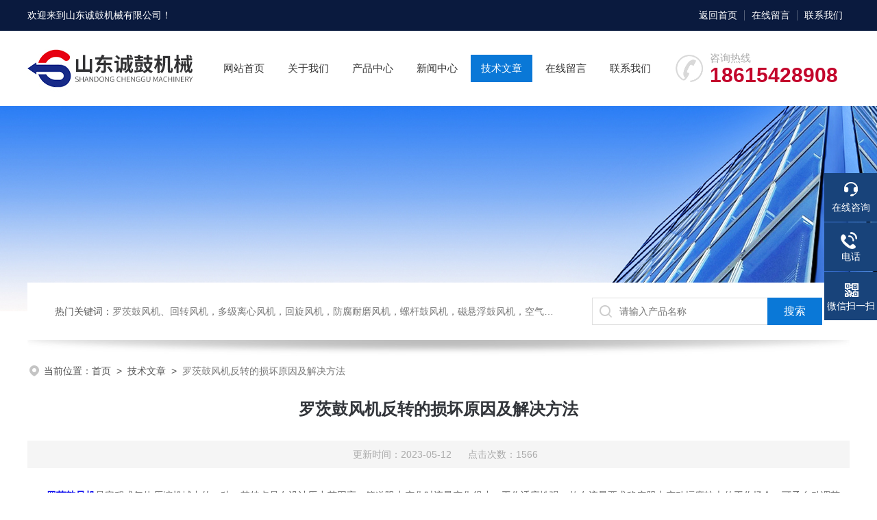

--- FILE ---
content_type: text/html; charset=utf-8
request_url: http://www.hyfj99.com/Article-1101146.html
body_size: 4933
content:
<!DOCTYPE html PUBLIC "-//W3C//DTD XHTML 1.0 Transitional//EN" "http://www.w3.org/TR/xhtml1/DTD/xhtml1-transitional.dtd">
<html xmlns="http://www.w3.org/1999/xhtml">
<head>
<meta http-equiv="Content-Type" content="text/html; charset=utf-8" />
 <title>罗茨鼓风机反转的损坏原因及解决方法-山东诚鼓机械有限公司</title>
<META NAME="Keywords" CONTENT="罗茨鼓风机">
<META NAME="Description" CONTENT="罗茨鼓风机是容积式气体压缩机城中的一种，其特点是在设计压力范围高，管道阻力变化时流量变化很小，工作适应性强，故在流量要求稳定阻力变动幅度较大的工作场合，可予自动调节，且叶轮与机体之间具有一定间隙不直接接触，结构简单，制造维护方便。是靠一对互相啮合的等直径齿轮，以保证两个转子等速反向转动，达到输送气体的目的，在结构上分立式。卧式两种，现场采用的是卧式。可用于输送气体和抽去系统内气体达到负压。">
<link rel="stylesheet" type="text/css" href="/skins/139828/css/style.css">
<link rel="stylesheet" type="text/css" href="/skins/139828/css/swiper-bundle.min.css">
<script type="text/javascript" src="/skins/139828/js/jquery.min.js"></script>

<!--此Js使手机浏览器的active为可用状态-->
<script type="text/javascript">
    document.addEventListener("touchstart", function () { }, true);
</script>
<!--导航当前状态 JS-->
<script language="javascript" type="text/javascript"> 
	var nav= '5';
</script>
<!--导航当前状态 JS END-->
<script type="application/ld+json">
{
"@context": "https://ziyuan.baidu.com/contexts/cambrian.jsonld",
"@id": "http://www.hyfj99.com/Article-1101146.html",
"title": "罗茨鼓风机反转的损坏原因及解决方法",
"pubDate": "2022-11-25T12:31:10",
"upDate": "2023-05-12T13:31:41"
    }</script>
<script language="javaScript" src="/js/JSChat.js"></script><script language="javaScript">function ChatBoxClickGXH() { DoChatBoxClickGXH('http://chat.hbzhan.com',146141) }</script><script>!window.jQuery && document.write('<script src="https://public.mtnets.com/Plugins/jQuery/2.2.4/jquery-2.2.4.min.js">'+'</scr'+'ipt>');</script><script type="text/javascript" src="http://chat.hbzhan.com/chat/KFCenterBox/139828"></script><script type="text/javascript" src="http://chat.hbzhan.com/chat/KFLeftBox/139828"></script><script>
(function(){
var bp = document.createElement('script');
var curProtocol = window.location.protocol.split(':')[0];
if (curProtocol === 'https') {
bp.src = 'https://zz.bdstatic.com/linksubmit/push.js';
}
else {
bp.src = 'http://push.zhanzhang.baidu.com/push.js';
}
var s = document.getElementsByTagName("script")[0];
s.parentNode.insertBefore(bp, s);
})();
</script>
</head>

<body>
<!--headtop 开始-->
<div class="ly_headtop">
	<div class="lyht_main">
    	<div class="lyht_fl">欢迎来到<a href="/">山东诚鼓机械有限公司</a>！</div>
        <div class="lyht_fr"><a href="/">返回首页</a><em></em><a href="/order.html">在线留言</a><em></em><a href="/contact.html">联系我们</a></div>
        <div class="clear"></div>
    </div>
</div>
<!--headtop 结束-->


<!--头部 开始-->
<div class="ly_top">
	<div class="lytop_main">
    	<div class="ly_logo"><a href="/"><img src="/skins/139828/images/logo.jpg" alt="山东诚鼓机械有限公司"/></a></div>
                
        <div class="ly_tel">
            <span>咨询热线</span>
            <p>18615428908</p>
        </div>
        
        <!--导航栏 开始-->
        <div class="ly_nav">
            <!-- 控制menu -->
            <div class="nav_menu">
                <span></span>
                <span></span>
                <span></span>
            </div>        
            <!-- 菜单 -->
            <div class="nav_list">
                <ul>
                    <li id="navId1"><a href="/">网站首页</a></li>
                    <li id="navId2"><a href="/aboutus.html">关于我们</a></li>
                    <li id="navId3"><a href="/products.html">产品中心</a></li>
                    <li id="navId4"><a href="/news.html">新闻中心</a></li>
                    <li id="navId5"><a href="/article.html">技术文章</a></li>
                    <li id="navId6"><a href="/order.html">在线留言</a></li>
                    <li id="navId7"><a href="/contact.html">联系我们</a></li>
                </ul>
                <div class="nav_mask"></div>
            </div>
        </div>
        <!--导航栏 结束-->
        
        <div class="clear"></div>
    </div>
</div>
<script language="javascript" type="text/javascript">
	try {
		document.getElementById("navId" + nav).className = "active";
	}
	catch (e) {}
</script>
<script type="text/javascript">
	$('.nav_mask').click(function(){
		$('.nav_list').removeClass('open')
	})
	$('.nav_menu,.nav_list').click(function(e){
		e.stopPropagation();
	})
	$('.ly_nav').find('.nav_menu').click(function(e){
		$('.nav_list').toggleClass('open')
	})
	$(function () {
		$(".nav_list ul li i").click(function(){
			var b=false;
			if($(this).attr("class")=="cur"){
			   b=true;
			}
			$(".nav_list ul li ul").prev("i").removeClass("cur");
			$(".nav_list>ul>li").children("ul").slideUp("fast");
			if(!b){
				$(this).addClass("cur");
				$(this).siblings("ul").slideDown("fast");
			}
		})
	});
</script>


<!--头部 结束-->


<!--ny_banner 开始-->
<div class="ny_banner"><img src="/skins/139828/images/ny_banner1.jpg" /></div>
<!--ny_banner 结束-->


<!--热门关键词&搜索 开始-->
<div class="ly_hotkw_search">
	<div class="hotkw_search">
    	<div class="hotkw_left"><span>热门关键词：</span>罗茨鼓风机、回转风机，多级离心风机，回旋风机，防腐耐磨风机，螺杆鼓风机，磁悬浮鼓风机，空气悬浮风机、三叶罗茨鼓风机、罗茨风机</div>
        <div class="search_right">
        	<form action="/products.html" method="post" onsubmit="return checkFrom(this);">
              <div class="sc_ipt"><input type="text" name="keyword" placeholder="请输入产品名称" maxlength="50" /></div>
              <div class="sc_btn"><input type="submit" value="搜索" /></div>
              <div class="clear"></div>
            </form>
        </div>
        <div class="clear"></div>
    </div>
</div>
<!--热门关键词&搜索 结束-->

<script src="http://www.hbzhan.com/mystat.aspx?u=DC_146141"></script>


<!--面包屑 开始-->
<div class="ly_crumb">
	<img src="/skins/139828/images/crumb_icon.png" /><p>当前位置：<a href="/">首页</a>&nbsp;&nbsp;>&nbsp;&nbsp;<a href="/article.html">技术文章</a>&nbsp;&nbsp;>&nbsp;&nbsp;<span>罗茨鼓风机反转的损坏原因及解决方法</span></p>
</div>
<!--面包屑 结束-->


<!--内页-新闻详情&文章详情 开始-->
<div class="ly_NyNewsdetail">
	<h1 class="NyNewsdetail_title">罗茨鼓风机反转的损坏原因及解决方法</h1>
    <div class="NyNewsdetail_tips">更新时间：2023-05-12&nbsp;&nbsp;&nbsp;&nbsp;&nbsp;&nbsp;点击次数：1566</div>
    <div class="NyNewsdetail_con">
    	<div>　　<a href="http://www.hyfj99.com/ParentList-1088344.html" target="_blank"><strong>罗茨鼓风机</strong></a>是容积式气体压缩机城中的一种，其特点是在设计压力范围高，管道阻力变化时流量变化很小，工作适应性强，故在流量要求稳定阻力变动幅度较大的工作场合，可予自动调节，且叶轮与机体之间具有一定间隙不直接接触，结构简单，制造维护方便。是靠一对互相啮合的等直径齿轮，以保证两个转子等速反向转动，达到输送气体的目的，在结构上分立式。卧式两种，现场采用的是卧式。可用于输送气体和抽去系统内气体达到负压。<br />&nbsp;</div><div>　　罗茨鼓风机反转的损坏原因及解决方法：<br />&nbsp;</div><div>　　1.电机罗茨鼓风机出口都会安装一个逆止阀，当电机接反，会出现入口受堵，负压逐渐升高，电机会过载，导致电机损坏。电机损坏在一定程度上会影响机头的内部结构。<br />&nbsp;</div><div>　　2.叶轮罗茨鼓风机机组反转，叶轮的同步性遭到破坏，叶轮发生碰撞，导致叶轮损坏，逐步影响齿轮的啮合。<br />&nbsp;</div><div>　　3.墙板罗茨鼓风机倒转反转运行时，会发现叶轮与前墙板有明显的摩擦，并伴有发热、振动现象，很快墙板就会被磨损坏。<br />&nbsp;</div><div>　　4.转子二叶的罗茨鼓风机在正常运转的下，突然停止进而反转，转子立刻打烂，而三叶罗茨鼓风机突然停止反转的话，齿轮也将会被打烂。<br />&nbsp;</div><div>　　5.机壳罗茨鼓风机如果存在过反转，会逐渐引起间隙发生变化，然后造成蹭机壳的现象，导致机壳也会磨烂(这也是相对严重的情况了)。<br />&nbsp;</div><div>　　6.轴承虽然反转对轴承的损坏很小，其损坏原因是，优其他机组损坏，引发的轴承破坏无法使用。<br />&nbsp;</div><div>　　7.空载首先是空载的情况下反转，空载的情况下反转对于<strong>罗茨鼓风机</strong>是没有损坏的，原因是空载情况下，机头与电机并不受其他外力的影响。</div>
    </div>
    <div class="ly_PrevNext">
    	<ul>
        	<li>上一篇：<a href="/Article-1110697.html">章丘罗茨风机输送氢气时需要注意哪些问题？</a></li>
            <li>下一篇：<a href="/Article-1078599.html">水产养殖鼓风机的使用及维护</a></li>
        </ul>
    </div>
</div>
<!--内页-新闻详情&文章详情 结束-->


<!--底部 开始-->
<div class="ly_foot">
	<div class="ly_Ftmain">
    	<div class="ly_FtLeft">
        	<div class="Ft_nav"><a href="/">首页</a><a href="/aboutus.html" target="_blank">关于我们</a><a href="/products.html" target="_blank">产品展示</a><a href="/news.html" target="_blank">新闻中心</a><a href="/article.html" target="_blank">技术文章</a><a href="/honor.html" target="_blank">荣誉资质</a></div>
            <div class="Ft_contact">
            	<div class="Ftcont_tit">联系方式<em></em></div>
                <p>邮箱：107317945@qq.com</p>
                <p>地址：山东省济南市章丘区龙山街道办</p>
            </div>
        </div>
        <div class="ly_FtCenter">
        	<p>咨询热线</p>
            <b>0531—83622406</b>
            <p>（周一至周日9:00- 19:00）</p>
            <a class="online-contact-btn"  onclick="ChatBoxClickGXH()" href="#" target="_self">在线咨询</a>
        </div>
        <div class="ly_FtRight">
        	<ul>
            	<li><img src="/skins/139828/images/ewm1.jpg" /><p>微信关注我们</p></li>
            </ul>
        </div>
        <div class="clear"></div>
    </div>
    <div class="ly_FtBottom">
    	<div class="FtBottom_mid">
        	<div class="Ft_Copy">Copyright&copy;2026 山东诚鼓机械有限公司 All Right Reserved&nbsp;&nbsp;&nbsp;&nbsp;<a href="http://beian.miit.gov.cn" target="_blank" rel="nofollow">备案号：鲁ICP备2021009293号-1</a>&nbsp;&nbsp;&nbsp;&nbsp;<a href="/sitemap.xml" target="_blank">sitemap.xml</a></div>
            <div class="Ft_Supp">技术支持：<a href="http://www.hbzhan.com" target="_blank" rel="nofollow">环保在线</a>&nbsp;&nbsp;&nbsp;&nbsp;<A href="http://www.hbzhan.com/login" target="_blank" rel="nofollow">管理登陆</A></div>
            <div class="clear"></div>
        </div>
    </div>
</div>
<!--底部 结束-->

<!--右侧漂浮 begin-->
<div class="client-2"> 
    <ul id="client-2"> 
      <li class="my-kefu-liuyan"> 
       <div class="my-kefu-main"> 
        <div class="my-kefu-left"><a class="online-contact-btn" onclick="ChatBoxClickGXH()" href="#" target="_self"><i></i><p>在线咨询</p></a></div> <div class="my-kefu-right"></div> 
       </div>
      </li> 
      <li class="my-kefu-tel"> 
       <div class="my-kefu-tel-main"> 
        <div class="my-kefu-left"><a href="tel:0531—83622406"><i></i><p>电话</p></a></div> 
        <div class="my-kefu-tel-right">0531—83622406</div> 
       </div>
      </li>  
      <li class="my-kefu-weixin"> 
       <div class="my-kefu-main"> 
        <div class="my-kefu-left"><i></i><p>微信扫一扫</p></div> 
        <div class="my-kefu-right"> </div> 
        <div class="my-kefu-weixin-pic"><img src="/skins/139828/images/ewm1.jpg"> </div> 
       </div>
      </li> 
      <li class="my-kefu-ftop"> 
       <div class="my-kefu-main"> 
        <div class="my-kefu-left"><a href="javascript:;"><i></i><p>返回顶部</p></a> </div> 
        <div class="my-kefu-right"> </div> 
       </div>
      </li> 
    </ul> 
</div>
<!--右侧漂浮 end-->
<script type="text/javascript" src="/skins/139828/js/qq.js"></script>


 <script type='text/javascript' src='/js/VideoIfrmeReload.js?v=001'></script>
  
</html>
</body>